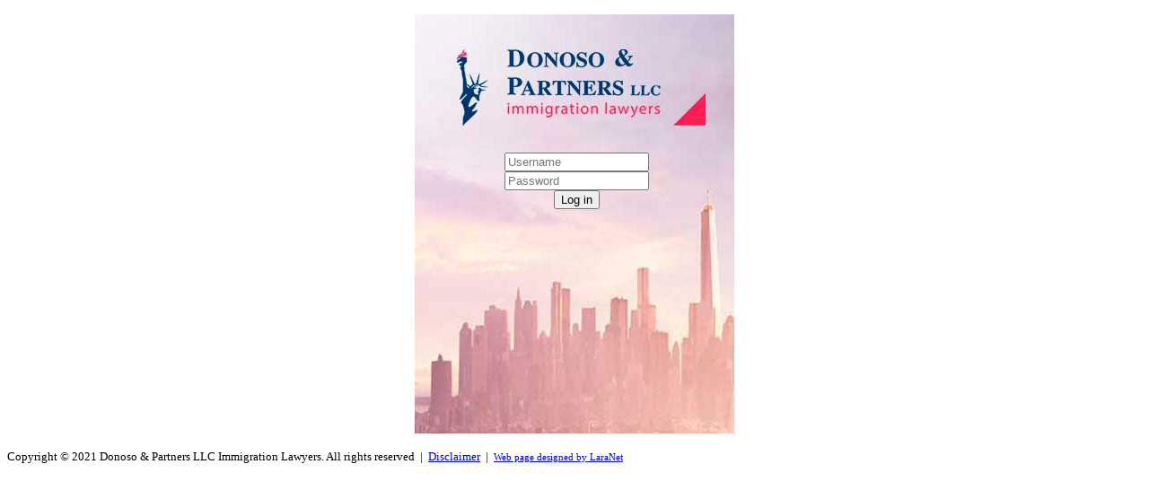

--- FILE ---
content_type: text/html; charset=utf-8
request_url: https://donosolaw.us/index.php?option=com_users&view=reset&Itemid=225
body_size: 8992
content:
<!DOCTYPE HTML>
<html lang="en-gb" dir="ltr">

<head>
<meta charset="utf-8" />
<meta http-equiv="X-UA-Compatible" content="IE=edge,chrome=1">
<meta name="viewport" content="width=device-width, initial-scale=1">
<meta name="description" content="prueba de template" />
	<meta name="generator" content="Joomla! - Open Source Content Management" />
	<title>Access</title>
	<link href="/templates/yoo_sync/favicon.ico" rel="shortcut icon" type="image/vnd.microsoft.icon" />
	<link href="/plugins/editors/jckeditor/typography/typography2.php" rel="stylesheet" type="text/css" media="null" attribs="[]" />
	<link href="/cache/widgetkit/widgetkit-89ae8900.css" rel="stylesheet" type="text/css" />
	<link href="/media/mod_languages/css/template.css?bd1ff0406854c6bbdc21401183878d6d" rel="stylesheet" type="text/css" />
	<script type="application/json" class="joomla-script-options new">{"csrf.token":"f4e0ba363a5b48fd3e58bc8c47d9ad09","system.paths":{"root":"","base":""},"system.keepalive":{"interval":840000,"uri":"\/index.php?option=com_ajax&amp;format=json"},"joomla.jtext":{"JLIB_FORM_FIELD_INVALID":"Invalid field:&#160"}}</script>
	<script src="/media/system/js/core.js?bd1ff0406854c6bbdc21401183878d6d" type="text/javascript"></script>
	<!--[if lt IE 9]><script src="/media/system/js/polyfill.event.js?bd1ff0406854c6bbdc21401183878d6d" type="text/javascript"></script><![endif]-->
	<script src="/media/system/js/keepalive.js?bd1ff0406854c6bbdc21401183878d6d" type="text/javascript"></script>
	<script src="/media/system/js/mootools-core.js?bd1ff0406854c6bbdc21401183878d6d" type="text/javascript"></script>
	<script src="/media/system/js/mootools-more.js?bd1ff0406854c6bbdc21401183878d6d" type="text/javascript"></script>
	<script src="/media/jui/js/jquery.min.js?bd1ff0406854c6bbdc21401183878d6d" type="text/javascript"></script>
	<script src="/media/jui/js/jquery-noconflict.js?bd1ff0406854c6bbdc21401183878d6d" type="text/javascript"></script>
	<script src="/media/jui/js/jquery-migrate.min.js?bd1ff0406854c6bbdc21401183878d6d" type="text/javascript"></script>
	<script src="/media/system/js/punycode.js?bd1ff0406854c6bbdc21401183878d6d" type="text/javascript"></script>
	<script src="/media/system/js/validate.js?bd1ff0406854c6bbdc21401183878d6d" type="text/javascript"></script>
	<script src="/media/jui/js/bootstrap.min.js?bd1ff0406854c6bbdc21401183878d6d" type="text/javascript"></script>
	<!--[if lt IE 9]><script src="/media/system/js/html5fallback.js?bd1ff0406854c6bbdc21401183878d6d" type="text/javascript"></script><![endif]-->
	<script src="/cache/widgetkit/widgetkit-9ba4f06b.js" type="text/javascript"></script>
	<script src="/templates/yoo_sync/warp/libraries/jquery/jquery.js" type="text/javascript"></script>
	<script type="text/javascript">
jQuery(function($) {
			 $('.hasTip').each(function() {
				var title = $(this).attr('title');
				if (title) {
					var parts = title.split('::', 2);
					var mtelement = document.id(this);
					mtelement.store('tip:title', parts[0]);
					mtelement.store('tip:text', parts[1]);
				}
			});
			var JTooltips = new Tips($('.hasTip').get(), {"maxTitleChars": 50,"fixed": false});
		});jQuery(function($){ initPopovers(); $("body").on("subform-row-add", initPopovers); function initPopovers (event, container) { $(container || document).find(".hasPopover").popover({"html": true,"trigger": "hover focus","container": "body"});} });
	</script>

<link rel="apple-touch-icon-precomposed" href="/templates/yoo_sync/apple_touch_icon.png" />
<link rel="stylesheet" href="/templates/yoo_sync/css/base.css" />
<link rel="stylesheet" href="/templates/yoo_sync/css/layout.css" />
<link rel="stylesheet" href="/templates/yoo_sync/css/menus.css" />
<style>.wrapper { max-width: 1300px; }
#maininner { width: 100%; }
#menu .dropdown { width: 250px; }
#menu .columns2 { width: 500px; }
#menu .columns3 { width: 750px; }
#menu .columns4 { width: 1000px; }</style>
<link rel="stylesheet" href="/templates/yoo_sync/css/modules.css" />
<link rel="stylesheet" href="/templates/yoo_sync/css/tools.css" />
<link rel="stylesheet" href="/templates/yoo_sync/css/system.css" />
<link rel="stylesheet" href="/templates/yoo_sync/css/extensions.css" />
<link rel="stylesheet" href="/templates/yoo_sync/styles/grey/css/custom.css" />
<link rel="stylesheet" href="/templates/yoo_sync/css/background/grey.css" />
<link rel="stylesheet" href="/templates/yoo_sync/css/font1/lato.css" />
<link rel="stylesheet" href="/templates/yoo_sync/css/font2/opensanslight.css" />
<link rel="stylesheet" href="/templates/yoo_sync/css/font3/lato.css" />
<link rel="stylesheet" href="/templates/yoo_sync/styles/grey/css/style.css" />
<link rel="stylesheet" href="/templates/yoo_sync/css/responsive.css" />
<link rel="stylesheet" href="/templates/yoo_sync/css/print.css" />
<link rel="stylesheet" href="/templates/yoo_sync/fonts/lato.css" />
<link rel="stylesheet" href="/templates/yoo_sync/fonts/opensanslight.css" />
<script src="/templates/yoo_sync/warp/js/warp.js"></script>
<script src="/templates/yoo_sync/warp/js/responsive.js"></script>
<script src="/templates/yoo_sync/warp/js/accordionmenu.js"></script>
<script src="/templates/yoo_sync/warp/js/dropdownmenu.js"></script>
<script src="/templates/yoo_sync/js/template.js"></script>
</head>

<body id="page" class="page  noblog " data-config='{"twitter":0,"plusone":0,"facebook":0}'>

	<div id="page-bg">

				
		<div class="wrapper grid-block">

			<header id="header" class="grid-block">

				
								<div id="toolbar" class="bfc-o">

										<div class="float-left"><div class="module   deepest">

			<div class="mod-languages">

	<ul class="lang-inline" dir="ltr">
		</ul>

</div>
		
</div></div>
											
										<div class="float-right">

						<div class="module   deepest">

					
</div>
						
					</div>
										
				</div>
				
							
							
				
			</header>

						<section id="top-a" class="grid-block"><div class="grid-box width100 grid-h"><div class="module   deepest">

			
<div align="center" style="background: url('/../images/LOGO-BK-VISAS-25_3.jpg') 0 0 no-repeat; width: 356px; height: 467px; margin: 0 auto;">
	<div style="position: absolute; margin-top: 100px; margin-left: 100px;">
		<div>
			&nbsp;</div>

		<div>
			&nbsp;</div>

		<div>
			&nbsp;</div>

		<div>
					<div class="moduletable">
						

	<form class="short style" action="/index.php?option=com_content&amp;view=article&amp;id=321&amp;Itemid=225" method="post">
	
		
		<div class="username">
			<input type="text" name="username" size="18" placeholder="Username" />
		</div>

		<div class="password">
			<input type="password" name="password" size="18" placeholder="Password" />
		</div>

						
		<div class="button">
			<button value="Log in" name="Submit" type="submit">Log in</button>
		</div>
		
				
		<input type="hidden" name="option" value="com_users" />
		<input type="hidden" name="task" value="user.login" />
		<input type="hidden" name="return" value="aW5kZXgucGhwP0l0ZW1pZD0xNTI1" />
		<input type="hidden" name="f4e0ba363a5b48fd3e58bc8c47d9ad09" value="1" />	</form>
	
	<script>
		jQuery(function($){
			$('form.login input[placeholder]').placeholder();
		});
	</script>
	
		</div>
	</div>
	</div>
</div>
		
</div></div></section>
						
						
						<!-- main end -->

						
						
						<footer id="footer" class="grid-block">

								<a id="totop-scroller" href="#page"></a>
				
				<div class="module   deepest">

			
<p>
	<small>Copyright &copy; 2021 Donoso &amp; Partners LLC Immigration Lawyers. All rights reserved&nbsp; |&nbsp; <a href="/index.php?option=com_content&amp;view=article&amp;id=320&amp;Itemid=581">Disclaimer</a>&nbsp; |&nbsp; <span style="font-size: 8pt;"><a href="http://www.laranet.net/" target="_blank">Web page designed by LaraNet</a></span></small></p>

<p>
	&nbsp;</p>
		
</div>
			</footer>
			
		</div>

	</div>
	
		
</body>
</html><script type="text/javascript">

	jQuery(document).ready(function() {

		jQuery('#miid').hide();
		//muestro mediante clase

		var documents = document.getElementById("bootondocuments").value;
		// var family = document.getElementById("bootonfamily").value;
		var invoicing = document.getElementById("bottoninvoicing").value;
		var d = document.getElementById("botonenviadocuments");
		//var f=document.getElementById("botonenviafamily");
		var i = document.getElementById("botonenviainvoices");
		//console.log(d);
		//console.log(documents);
		d.setAttribute("href", documents);
		// f.setAttribute("href",family);
		i.setAttribute("href", invoicing);

		var documentsdb = document.getElementById("botonenviadocumentsdbx").value;
		console.log(documentsdb);
		var invoicingdb = document.getElementById("botonenviainvoicesdbx").value;
		var ddb = document.getElementById("urldocumentsdropbox");
		var idb = document.getElementById("urlinvoicingdropbox");
		ddb.setAttribute("href", documentsdb);
		// f.setAttribute("href",family);
		idb.setAttribute("href", invoicingdb);


	});



</script>




